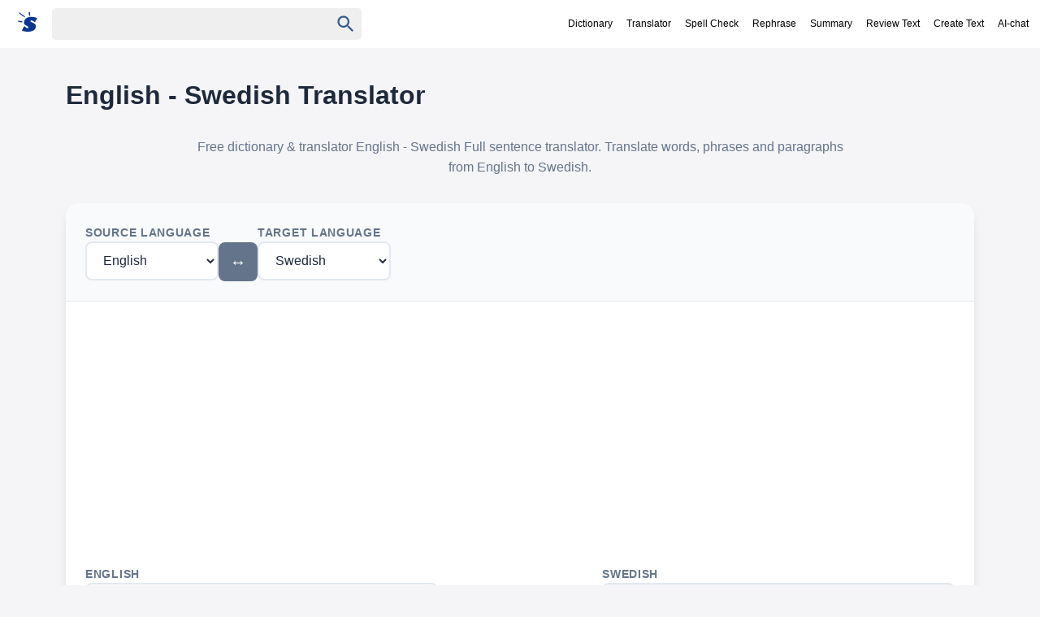

--- FILE ---
content_type: text/html; charset=utf-8
request_url: https://en.suomisanakirja.fi/german-faroese
body_size: 11441
content:
<!DOCTYPE html>
  <html lang="en" dir="ltr">
  <head>
  	<meta charset="utf-8">
  	<meta name="viewport" content="width=device-width,minimum-scale=1,initial-scale=1">
  	<title>English - Swedish Sentence Translator</title>
  	<script>
  		var match = document.cookie.match(new RegExp('(?:^|; )sanakirja-pro=([^;]*)'));
  		var proval = localStorage.getItem('sanakirja-pro') || match;
  		if (typeof proval === 'undefined' || proval === null) {
  			var loadScript = function(id, src, attrs) {
  				if (id && document.getElementById(id)) {
  					return document.getElementById(id);
  				}
  				var s = document.createElement('script');
  				if (id) {
  					s.id = id;
  				}
  				s.src = src;
  				s.async = true;
  				if (attrs) {
  					Object.keys(attrs).forEach(function(key) {
  						s.setAttribute(key, attrs[key]);
  					});
  				}
  				document.head.appendChild(s);
  				return s;
  			};

  			loadScript(
  				"google-ads-script",
  				"https://pagead2.googlesyndication.com/pagead/js/adsbygoogle.js?client=ca-pub-3653608111345716",
  				{ "crossorigin": "anonymous", "fetchpriority": "high" }
  			);

  			loadScript(
  				"lwhbim-loader",
  				"https://lwadm.com/lw/pbjs?pid=4c22ca7c-8870-4a40-92a6-8ea4e7236435"
  			);

  			window.lwhbim = window.lwhbim || { cmd: [] };
  		} else {
  			document.addEventListener("DOMContentLoaded", function() {
  				document
  					.querySelectorAll(".ads, [id^='div-gpt-ad'], #suomisanakirja_desktop-top, #suomisanakirja_mobile-top")
  					.forEach(function(el) {
  						el.style.display = "none";
  					});
  			});
  		}
  	</script>
  
  	<style>
  		body,
  					li p { margin: 0; color: #222 }
  					#maindict { padding: 1rem; max-width: 700px; }
  					.headerwrap { background: #fff; position: fixed; width: 100%; top: 0; z-index: 1; }
  					.header { display: flex; justify-content:space-between; }
  					#rightside { margin-top: 1rem }
  					body { font-family: "SF Pro Display", -apple-system, BlinkMacSystemFont, "Segoe UI", "Roboto", "Oxygen", "Ubuntu", "Cantarell", "Open Sans", "Helvetica Neue", sans-serif; -webkit-font-smoothing: antialiased; background: #F5F5F7; padding-top:60px; }
  					.submit { font-family: arial, sans; font-weight: 700 }
  					#rightside h3, li p { font-weight: 400 }
  					li { color: #979797; margin: 10px 5px; padding-left: 10px }
  					ol { padding-left: 20px }
  					h1 { font-size: 2rem; display: inline-block; margin: 0 .5rem 0 0 }
  					h2 { margin: 1rem 0; padding-bottom: 10px }
  					.clear { clear: both }
  					.speak { display: inline-block; cursor: pointer; vertical-align: bottom }
  					.speak span { visibility: hidden }
  					.search { display: flex; padding: 10px; align-items: baseline }
  					p { margin: 9px 0 }
  					.sb { display: flex; margin: 0 auto; white-space: nowrap; border-radius: 5px }
  					.sb, .qs, #chooselang { background: #efefef; color: #9b999b }
  					.qs { font-size: 16px; padding: 9px 12px; border: 0; color: #444; }
  					.center { text-align: center }
  					a, a:visited { text-decoration: none; color: #000; }
  					.navi { font-size: 12px; align-self: center; white-space: nowrap; margin-left: 2rem; }
  					.navi a { padding: 10px 7px; display: inline-block; }
  					.sel { padding: 10px 7px; color: #000; }
  					.sidead { margin-bottom: 2rem }
  					.logo { padding: 5px 13px 5px 5px }
  					.logo svg { vertical-align: sub; margin-right: 5px }
  					.logo svg path { fill: #0d3693; }
  					#resetbtn { visibility: hidden; width: 37px; height: 37px; font-size: 28px; color: #757575; cursor: pointer; background: 0 0; border: 0; -webkit-appearance: none }
  					#qbtn { width: 37px; height: 37px; fill: #355c8b; padding: 5px; cursor: pointer; vertical-align: middle; background: 0 0; border: 0; -webkit-appearance: none }
  					.footer { text-align: center; font-size: .8rem; color: #fff; background: #333; margin-top: 10px; padding: 15px; line-height: 150% }
  					h3, h4 { font-size: 100%; margin-bottom: 5px }
  					.taiv { font-size: 80% }
  					#maindict p { line-height: 1.6em }
  					#rightside h3, h2 { font-size: .8rem; text-transform: uppercase; opacity: 0.8; }
  					#maindict .com, .com { line-height: 190% }
  					.com b { font-size: 135% }
  					#branding { float: right }
  					.oc:hover { color: #2971a7; cursor: pointer; text-decoration: none }
  					#chooselang { border-radius: 4px; max-width: 300px; margin: 2rem auto }
  					#lchooser { padding: .5rem; display: block; cursor: pointer; padding-left: 5px; color: inherit; text-decoration: none; border:0; }
  					#langs { width: 190px; height: 250px; overflow: auto; position: absolute; border: 1px solid #dbe8f9; visibility: hidden; z-index: 1; background: #fff; overflow-x: hidden; }
  					#langs a { display: block; width: 93%; padding: 5px 10px }
  					.tcont { overflow-x: auto; width: 100%; scrollbar-width: none; }
  					.tcont::-webkit-scrollbar { display: none; }
  					.trans td { vertical-align: top; line-height: 2; padding-right: 2rem }
  					.trans tr { border-bottom: 1px solid #ddd }
  					.trans tr:last-child { border-bottom: none }
  					.word ul { list-style-type: none; padding-left: 0; margin-left: 0 }
  					.word ul li { margin: 4px 0 }
  					#maindict em, .light, a.light { color: #666 }
  					#rightside h3 { color: #666 }
  					.wordjb { min-width: 320px; max-width: 728px; width: 100%; max-height: 250px; margin-top: 10px }
  					.trans { font-size: .9rem }
  					#div-gpt-ad-1548933485760-0 { min-height: 250px; background: #efefef; }
  					@media(max-width:460px) { .navi { overflow-x: scroll; -webkit-overflow-scrolling: touch } }
  					.top-ad-slot { max-width: 1150px; margin: 1rem auto; padding: 0 1rem; }
  					#suomisanakirja_desktop-top,
  					#suomisanakirja_mobile-top { min-height: 90px; }
  					@media (min-width:1000px) { #suomisanakirja_mobile-top { display: none; } }
  					@media (max-width:999px) { #suomisanakirja_desktop-top { display: none; } }
  					#gvuisyr { height: 90px; max-width: 1150px; margin: 1rem auto 0 }
  					@media(max-width:769px) {
  						.hideonmobile { display: none }
  						.menu { border-top: 1px solid #000; border-bottom: 1px solid #000; padding: 0.3rem 0.5rem; margin: 1rem 0 1rem 1rem; }
  						.navi { display: none }
  						.header { flex-wrap: wrap }
  						.logo { display: block }
  						.qs { border-radius: 5px; width: 78%; padding: 6px 10px }
  						#rightside h3 { margin-left: 0 }
  						#rightside { margin: 3rem }
  						#gvuisyr { text-align: center; height: 250px }
  					}
  					@media (min-width:770px) {
  						.hideonmobile { display: block }
  						.header { max-width: 1266px; margin: 0 auto }
  						#rightside { width: 300px; position: sticky; max-height: 100vh; top: 80px; height: fit-content; flex-shrink: 0; }
  						#content { margin: 0 auto; display: flex; max-width: 1150px }
  						.sb { padding: 1px }
  						.submit { height: 42px; position: relative; top: -3px; padding: 5px 15px; color: #fff; border: 0; margin-left: 0; margin-top: 0; font-size: 13px; border-radius: 0 2px 2px 0 }
  						.wordjb { width: 728px; height: 90px }
  						#maindict { width: 100%; padding: 1rem 2rem 0 0 }
  						a:hover { text-decoration: underline }
  					}
  					.footer a { color: #fff }
  					.footer b { word-spacing: -4px }
  					#langs a:hover { color: #027999; text-decoration: none; }
  					#translation { margin: 15px 0; font-size: 2rem }
  					.autocomplete-suggestions { text-align: left; cursor: default; border: 1px solid #ccc; border-top: 0; background: #fff; box-shadow: -1px 1px 3px rgba(0, 0, 0, .1); position: absolute; display: none; z-index: 9999; max-height: 500px; overflow: hidden; overflow-y: auto; box-sizing: border-box }
  					.autocomplete-suggestion { display: block; position: relative; padding: .7rem; line-height: 23px; white-space: nowrap; overflow: hidden; text-overflow: ellipsis; font-size: 1.02em; color: #333; font-weight: 700 }
  					.autocomplete-suggestion:visited { color:#333; }
  					.autocomplete-suggestion b { font-weight: 400 }
  					.autocomplete-suggestion.selected { background: #f0f0f0 }
  					@media (min-width:970px) { #div-gpt-ad-1548933485760-0 { min-height: 400px; margin: 10px auto; max-width: 980px } }
  					@media (min-width:390px) { #chooselang { float: right; width: 190px; margin-top: -3rem } }
  					.box { padding: 0.5rem 0; margin: 1rem 0; }
  					@media (prefers-color-scheme:dark) {
  						body { background: #232023 }
  						.menu { border-color: #fff }
  						body, li p, .sel { color: #fff }
  						.headerwrap { background: #303134; }
  						.sb, .qs, #chooselang, #lchooser, #langs { background: #3C3C3C; color: #9b999b }
  						#langs { border: 0; }
  						#qbtn { fill: #9b999b }
  						.qs:focus { color: #fff }
  						.sb { background: #3C3C3C; }
  						a, a:visited { color: #fff }
  						.logo svg path { fill: #fff; }
  						.navi a { color: #aaa }
  						#maindict em, .light, a.light { color: #888 }
  					}
  					.qs:focus { outline: 4px solid; outline-color: #4f696b }
  					.txtf { font-size: 16px; padding: .5rem; width: 95% }
  					.suggest svg { width: 24px; height: 24px; fill: #039; vertical-align: sub; margin-right: 5px }
  					.sugsubmit { font-size: 110%; padding: .5rem 1rem; background: #336fcb; border: none; color: #fff; margin: .2rem 0; -webkit-appearance: button }
  					@media (prefers-color-scheme: dark) { .suggest svg { fill: #8c898b; } }
  					@media (max-width: 767px) { #div-gpt-ad-1548456023940-0 { display: none; } }
  	</style>
   
  
  
  	<link rel="canonical" href="https://en.suomisanakirja.fi/english-swedish">
	<link rel="alternate" href="https://en.suomisanakirja.fi/english-swedish" hreflang="en" />
	<link rel="alternate" href="https://es.suomisanakirja.fi/ingles-sueco" hreflang="es" />
	<link rel="alternate" href="https://zh.suomisanakirja.fi/%E8%8B%B1%E8%AF%AD-%E7%91%9E%E5%85%B8%E8%AF%AD" hreflang="zh" />
	<link rel="alternate" href="https://hi.suomisanakirja.fi/%E0%A4%85%E0%A4%82%E0%A4%97%E0%A5%8D%E0%A4%B0%E0%A5%87%E0%A4%9C%E0%A5%80-%E0%A4%B8%E0%A5%8D%E0%A4%B5%E0%A5%80%E0%A4%A1%E0%A4%BF%E0%A4%B6" hreflang="hi" />
	<link rel="alternate" href="https://ar.suomisanakirja.fi/%D8%A7%D9%84%D8%A5%D9%86%D8%AC%D9%84%D9%8A%D8%B2%D9%8A%D8%A9-%D8%A7%D9%84%D8%B3%D9%88%D9%8A%D8%AF%D9%8A%D8%A9" hreflang="ar" />
	<link rel="alternate" href="https://fr.suomisanakirja.fi/anglais-suedois" hreflang="fr" />
	<link rel="alternate" href="https://bn.suomisanakirja.fi/%E0%A6%87%E0%A6%82%E0%A6%B0%E0%A7%87%E0%A6%9C%E0%A6%BF-%E0%A6%B8%E0%A7%81%E0%A6%87%E0%A6%A1%E0%A6%BF%E0%A6%B6" hreflang="bn" />
	<link rel="alternate" href="https://pt.suomisanakirja.fi/ingles-sueco" hreflang="pt" />
	<link rel="alternate" href="https://ru.suomisanakirja.fi/%D0%90%D0%BD%D0%B3%D0%BB%D0%B8%D0%B9%D1%81%D0%BA%D0%B8%D0%B9-%D0%A8%D0%B2%D0%B5%D0%B4%D1%81%D0%BA%D0%B8%D0%B9" hreflang="ru" />
	<link rel="alternate" href="https://de.suomisanakirja.fi/englisch-schwedisch" hreflang="de" />
	<link rel="alternate" href="https://ja.suomisanakirja.fi/%E8%8B%B1%E8%AA%9E-%E3%82%B9%E3%82%A6%E3%82%A7%E3%83%BC%E3%83%87%E3%83%B3%E8%AA%9E" hreflang="ja" />
	<link rel="alternate" href="https://tr.suomisanakirja.fi/i-ngilizce-i-svecce" hreflang="tr" />
	<link rel="alternate" href="https://ko.suomisanakirja.fi/%EC%98%81%EC%96%B4-%EC%8A%A4%EC%9B%A8%EB%8D%B4%EC%96%B4" hreflang="ko" />
	<link rel="alternate" href="https://vi.suomisanakirja.fi/anh-th-y-i-n" hreflang="vi" />
	<link rel="alternate" href="https://it.suomisanakirja.fi/inglese-svedese" hreflang="it" />
	<link rel="alternate" href="https://id.suomisanakirja.fi/inggris-swedia" hreflang="id" />
	<link rel="alternate" href="https://ur.suomisanakirja.fi/%D8%A7%D9%86%DA%AF%D8%B1%DB%8C%D8%B2%DB%8C-%D8%B3%D9%88%DB%8C%DA%88%D8%B4" hreflang="ur" />
	<link rel="alternate" href="https://fa.suomisanakirja.fi/%D8%A7%D9%86%DA%AF%D9%84%DB%8C%D8%B3%DB%8C-%D8%B3%D9%88%D8%A6%D8%AF%DB%8C" hreflang="fa" />
	<link rel="alternate" href="https://th.suomisanakirja.fi/%E0%B8%AD%E0%B8%B1%E0%B8%87%E0%B8%81%E0%B8%A4%E0%B8%A9-%E0%B8%AA%E0%B8%A7%E0%B8%B5%E0%B9%80%E0%B8%94%E0%B8%99" hreflang="th" />
	<link rel="alternate" href="https://pl.suomisanakirja.fi/angielski-szwedzki" hreflang="pl" />
	<link rel="alternate" href="https://cs.suomisanakirja.fi/angli-tina-ved-tina" hreflang="cs" />
	<link rel="alternate" href="https://no.suomisanakirja.fi/engelsk-svensk" hreflang="no" />
	<link rel="alternate" href="https://da.suomisanakirja.fi/engelsk-svensk" hreflang="da" />
	<link rel="alternate" href="https://nl.suomisanakirja.fi/engels-zweeds" hreflang="nl" />
	<link rel="alternate" href="https://sk.suomisanakirja.fi/angli-tina-ved-ina" hreflang="sk" />
	<link rel="alternate" href="https://lt.suomisanakirja.fi/angl-ved" hreflang="lt" />
	<link rel="alternate" href="https://lv.suomisanakirja.fi/ang-u-zviedru" hreflang="lv" />
	<link rel="alternate" href="https://hu.suomisanakirja.fi/angol-sved" hreflang="hu" />
	<link rel="alternate" href="https://www.suomisanakirja.fi/english-swedish" hreflang="x-default" />
	<link rel="alternate" type="application/rss+xml" title="Päivän sana" href="https://feeds.feedburner.com/sanakirja">
  	<link rel="search" type="application/opensearchdescription+xml" title="Suomi Sanakirja" href="https://www.suomisanakirja.fi/open-search.xml">
  
  	<meta name="title" content="">
  	<meta name="description" content="Sentence Translator">
  
  	<meta property="og:title" content="">
  	<meta property="og:type" content="website">
  	<meta property="og:image" content="https://www.suomisanakirja.fi/sanakirja.jpg">
  	<meta property="og:description" content="Sentence Translator">
  	<meta property="og:url" content="https://en.suomisanakirja.fi/english-swedish">
  
  	<meta name="twitter:card" content="summary">
  	<meta name="twitter:site" content="@suomisanakirja">
  	<meta name="twitter:title" content="">
  	<meta name="twitter:description" content="Sentence Translator">
  </head>
  
  <body class="syn1">
  	<div class="headerwrap">
  		<div class="header">
  			<form action="/kaannos/" name="f" class="search" id="sform"
  				onsubmit="event.preventDefault();var word=document.getElementById('qs').value.trim();if(!word)return false;var from='fi',to='sv';var sourceLangEl=document.getElementById('sourceLang');var targetLangEl=document.getElementById('targetLang');if(sourceLangEl&&targetLangEl){from=sourceLangEl.value;to=targetLangEl.value;}else{var urlParams=new URLSearchParams(window.location.search);if(urlParams.has('from'))from=urlParams.get('from');if(urlParams.has('to'))to=urlParams.get('to');}var url='/kaannos/?word='+encodeURIComponent(word)+'&from='+encodeURIComponent(from)+'&to='+encodeURIComponent(to);var match=window.location.search.match(/[?&]uiLang=([^&]*)/)||window.location.search.match(/[?&]lang=([^&]*)/);var uiLang=match?match[1]:'en';if(uiLang){url+='&uiLang='+encodeURIComponent(uiLang);}window.location.href=url;return false;">
  				<a href="/" class="logo" aria-label="Suomi sanakirja">
  					<svg width="24" height="24" xmlns="http://www.w3.org/2000/svg" viewBox="0 0 70 71">
  						<path fill="#fff"
  							d="M44 2v6c1 5 1 5-1 5-3 0-3 0-3-3a58 58 0 0 0-1-6c0-4 0-4 2-4s3 0 3 2zM17 9l9 8a3 3 0 0 1-1 2A215 215 0 0 1 6 6C3 4 4 1 5 1l11 8zm46 10l7 2-4 8-5 8-3-3c-5-4-10-5-12-3s0 4 7 7c9 4 12 7 12 13 0 15-16 23-40 19a72 72 0 0 1-9-2l-2-1 3-6c6-12 5-12 9-8 3 4 8 6 11 4 2-2 1-4-6-8-7-3-10-6-9-12 0-16 18-24 41-18zM10 32c5 0 6 1 6 3s0 2-3 2l-8-1c-4-1-5-2-5-3 0-2 1-3 3-2a66 66 0 0 0 7 1z" />
  					</svg>
  				</a>

  				<div class="sb">
  					<input type="text" aria-label="Haku" name="search" class="qs" id="qs" value="" size="30" autocapitalize="none">
  					<button type="button" name="sa" id="resetbtn">
  						<span aria-label="Tyhjennä haku">×</span>
  					</button>
  					<button type="submit" name="sa" id="qbtn" aria-label="Haku">
  						<svg focusable="false" xmlns="http://www.w3.org/2000/svg" viewBox="0 0 24 24">
  							<path d="M15.5 14h-.79l-.28-.27C15.41 12.59 16 11.11 16 9.5 16 5.91 13.09 3 9.5 3S3 5.91 3 9.5 5.91 16 9.5 16c1.61 0 3.09-.59 4.23-1.57l.27.28v.79l5 4.99L20.49 19l-4.99-5zm-6 0C7.01 14 5 11.99 5 9.5S7.01 5 9.5 5 14 7.01 14 9.5 11.99 14 9.5 14z"></path>
  						</svg>
  					</button>
  				</div>
  
  			<a href="#" onclick="if(document.getElementById('navi').style.display=='') {document.getElementById('navi').style.display='block';} else {document.getElementById('navi').style.display='';}" class="menu"></a>
  			</form>
  
  			<div class="navi" id="navi">
  				<a href="/">Dictionary</a>
  				
  				<a href="https://en.refinetext.net/translator">Translator</a>
  				<a href="https://en.refinetext.net/grammar-checker">Spell Check</a>
  				<a href="https://en.refinetext.net/paraphraser">Rephrase</a>
  				<a href="https://en.refinetext.net/summarizer">Summary</a>
  				<a href="https://en.refinetext.net/text-analyzer">Review Text</a>
  				<a href="https://en.refinetext.net/ai-writer">Create Text</a>
  				<a href="https://en.refinetext.net/chat-assistant">AI-chat</a>
  			</div>
  		</div>
  	</div>

  <!--
  <div class="ads" style="min-height:155px;text-align:center">
                <ins class="adsbygoogle"
                        style="display:block"
                        data-ad-format="fluid"
                        data-ad-layout-key="-fb+5w+4e-db+86"
                        data-ad-client="ca-pub-3653608111345716"
                        data-ad-slot="5417568581"></ins>
                <script>
                        (adsbygoogle = window.adsbygoogle || []).push({});
                </script>
        </div>
  -->

  <div id="content">
  <div id="main">
  
    <style>
        :root {
            --primary-color: #3b82f6;
            --primary-hover: #2563eb;
            --primary-light: #dbeafe;
            --secondary-color: #64748b;
            --success-color: #10b981;
            --success-hover: #059669;
            --warning-color: #f59e0b;
            --danger-color: #ef4444;
            --text-primary: #1e293b;
            --text-secondary: #64748b;
            --text-muted: #94a3b8;
            --bg-primary: #ffffff;
            --bg-secondary: #f8fafc;
            --bg-tertiary: #f1f5f9;
            --border-color: #e2e8f0;
            --border-hover: #cbd5e1;
            --shadow-sm: 0 1px 2px 0 rgb(0 0 0 / 0.05);
            --shadow-md: 0 4px 6px -1px rgb(0 0 0 / 0.1), 0 2px 4px -2px rgb(0 0 0 / 0.1);
            --shadow-lg: 0 10px 15px -3px rgb(0 0 0 / 0.1), 0 4px 6px -4px rgb(0 0 0 / 0.1);
            --radius-sm: 0.375rem;
            --radius-md: 0.5rem;
            --radius-lg: 0.75rem;
            --radius-xl: 1rem;
            --transition: all 0.2s cubic-bezier(0.4, 0, 0.2, 1);
        }

        @media (prefers-color-scheme: dark) {
            :root {
                --primary-color: #60a5fa;
                --primary-hover: #3b82f6;
                --primary-light: #1e3a8a;
                --secondary-color: #94a3b8;
                --text-primary: #f1f5f9;
                --text-secondary: #cbd5e1;
                --text-muted: #64748b;
                --bg-primary: #0f172a;
                --bg-secondary: #1e293b;
                --bg-tertiary: #334155;
                --border-color: #334155;
                --border-hover: #475569;
            }
        }

        * {
            box-sizing: border-box;
        }

        body { 
            font-family: "SF Pro Display", -apple-system, BlinkMacSystemFont, "Segoe UI", "Roboto", "Oxygen", "Ubuntu", "Cantarell", "Open Sans", "Helvetica Neue", sans-serif; 
            -webkit-font-smoothing: antialiased;
            font-size: 16px; 
            line-height: 1.6;
            margin: 0; 
            color: var(--text-primary);
            padding-top: 60px;
            transition: var(--transition);
        }

        .content { 
            max-width: 1200px; 
            margin: 0 auto; 
            padding: 2rem 1rem; 
        }

        .translator-container {
            background: var(--bg-primary);
            border-radius: var(--radius-xl);
            box-shadow: var(--shadow-lg);
            overflow: hidden;
            margin: 2rem 0;
        }

        .translator-header {
            display: flex;
            align-items: center;
            justify-content: space-between;
            padding: 1.5rem;
            background: var(--bg-secondary);
            border-bottom: 1px solid var(--border-color);
            gap: 1rem;
            flex-wrap: wrap;
        }

        .language-selectors {
            display: flex;
            align-items: center;
            gap: 1rem;
            flex: 1;
        }

        .language-selector {
            display: flex;
            flex-direction: column;
            gap: 0.5rem;
        }

        .language-selector label {
            font-size: 0.875rem;
            font-weight: 600;
            color: var(--text-secondary);
            text-transform: uppercase;
            letter-spacing: 0.05em;
        }

        .language-selector select {
            padding: 0.75rem 1rem;
            border: 2px solid var(--border-color);
            border-radius: var(--radius-md);
            font-size: 1rem;
            background: var(--bg-primary);
            color: var(--text-primary);
            transition: var(--transition);
            font-family: inherit;
            cursor: pointer;
        }

        .language-selector select:focus {
            outline: none;
            border-color: var(--primary-color);
            box-shadow: 0 0 0 3px var(--primary-light);
        }

        .swap-button {
            background: var(--secondary-color);
            color: white;
            border: none;
            padding: 0.75rem;
            border-radius: var(--radius-md);
            cursor: pointer;
            font-size: 1.25rem;
            transition: var(--transition);
            display: flex;
            align-items: center;
            justify-content: center;
            min-width: 3rem;
            height: 3rem;
            margin-top: 1.5rem;
        }

        .swap-button:hover {
            background: var(--text-secondary);
            transform: translateY(-1px);
            box-shadow: var(--shadow-md);
        }

        .translator-body {
            display: grid;
            grid-template-columns: 1fr auto 1fr;
            gap: 1rem;
            padding: 1.5rem;
        }

        .text-area-container {
            display: flex;
            flex-direction: column;
            gap: 0.5rem;
        }

        .text-area-container label {
            font-size: 0.875rem;
            font-weight: 600;
            color: var(--text-secondary);
            text-transform: uppercase;
            letter-spacing: 0.05em;
        }

        .text-area {
            width: 100%;
            min-height: 300px;
            padding: 1rem;
            border: 2px solid var(--border-color);
            border-radius: var(--radius-md);
            font-size: 1rem;
            font-family: inherit;
            background: var(--bg-primary);
            color: var(--text-primary);
            resize: vertical;
            transition: var(--transition);
        }

        .text-area:focus {
            outline: none;
            border-color: var(--primary-color);
            box-shadow: 0 0 0 3px var(--primary-light);
        }

        .text-area:disabled {
            background: var(--bg-tertiary);
            cursor: not-allowed;
        }

        .translate-button-container {
            display: flex;
            align-items: center;
            justify-content: center;
        }

        .translate-button {
            background: var(--primary-color);
            color: white;
            border: none;
            padding: 1rem 2rem;
            border-radius: var(--radius-md);
            cursor: pointer;
            font-size: 1rem;
            font-weight: 600;
            transition: var(--transition);
            text-transform: uppercase;
            letter-spacing: 0.05em;
            box-shadow: var(--shadow-sm);
        }

        .translate-button:hover {
            background: var(--primary-hover);
            transform: translateY(-1px);
            box-shadow: var(--shadow-md);
        }

        .translate-button:disabled {
            background: var(--text-muted);
            cursor: not-allowed;
            transform: none;
        }

        .loading {
            display: none;
            text-align: center;
            padding: 1rem;
            color: var(--text-secondary);
        }

        .spinner {
            display: inline-block;
            width: 2rem;
            height: 2rem;
            border: 3px solid var(--border-color);
            border-radius: 50%;
            border-top-color: var(--primary-color);
            animation: spin 1s ease-in-out infinite;
        }

        @keyframes spin {
            to { transform: rotate(360deg); }
        }

        .text-actions {
            display: flex;
            gap: 0.5rem;
            margin-top: 0.5rem;
        }

        .action-button {
            background: var(--bg-tertiary);
            border: 1px solid var(--border-color);
            color: var(--text-primary);
            padding: 0.5rem 1rem;
            border-radius: var(--radius-sm);
            cursor: pointer;
            font-size: 0.875rem;
            transition: var(--transition);
            display: flex;
            align-items: center;
            gap: 0.5rem;
        }

        .action-button:hover {
            background: var(--border-hover);
        }

        @media (max-width: 768px) {
            .translator-title {
                font-size: 1.5rem;
            }

            .translator-description {
                font-size: 0.875rem;
                padding: 0 1rem;
            }

            .translator-body {
                grid-template-columns: 1fr;
            }

            .translate-button-container {
                order: -1;
            }

            .language-selectors {
                flex-direction: column;
            }

            .swap-button {
                margin-top: 0;
                align-self: center;
            }
        }
        .translator-title {
            font-size: 2rem;
            font-weight: 700;
            color: var(--text-primary);
            margin-bottom: 1rem;
            text-align: center;
        }

        .translator-description {
            font-size: 1rem;
            color: var(--text-secondary);
            margin-bottom: 2rem;
            text-align: center;
            line-height: 1.6;
            max-width: 800px;
            margin-left: auto;
            margin-right: auto;
        }

        .language-links-container {
            margin-top: 3rem;
            padding: 2rem;
            background: var(--bg-secondary);
            border-radius: var(--radius-lg);
        }

        .language-links-container h2 {
            font-size: 1.5rem;
            font-weight: 600;
            color: var(--text-primary);
            margin-bottom: 1.5rem;
            text-align: center;
        }

        .flags {
            display: flex;
            flex-wrap: wrap;
            gap: 0.5rem;
            justify-content: center;
        }

        .flags a {
            display: inline-flex;
            align-items: center;
            gap: 0.5rem;
            padding: 0.5rem 1rem;
            background: var(--bg-primary);
            border: 1px solid var(--border-color);
            border-radius: var(--radius-sm);
            color: var(--text-primary);
            text-decoration: none;
            transition: var(--transition);
            font-size: 0.875rem;
        }

        .flags a:hover {
            background: var(--primary-light);
            border-color: var(--primary-color);
            color: var(--primary-color);
            transform: translateY(-1px);
            box-shadow: var(--shadow-sm);
        }

        .flag {
            display: inline-block;
            width: 20px;
            height: 15px;
            background-size: cover;
            background-position: center;
            border-radius: 2px;
            font-size: 15px;
            line-height: 15px;
            text-align: center;
        }

        /* Use emoji flags as fallback */
        .flag-af::before { content: '🇿🇦'; }
        .flag-sq::before { content: '🇦🇱'; }
        .flag-ar::before { content: '🇸🇦'; }
        .flag-bg::before { content: '🇧🇬'; }
        .flag-en::before { content: '🇺🇸'; }
        .flag-es::before { content: '🇪🇸'; }
        .flag-gl::before { content: '🏴󠁥󠁳󠁧󠁡󠁿'; }
        .flag-ht::before { content: '🇭🇹'; }
        .flag-he::before, .flag-iw::before { content: '🇮🇱'; }
        .flag-hi::before { content: '🇮🇳'; }
        .flag-nl::before { content: '🇳🇱'; }
        .flag-ga::before { content: '🇮🇪'; }
        .flag-id::before { content: '🇮🇩'; }
        .flag-is::before { content: '🇮🇸'; }
        .flag-it::before { content: '🇮🇹'; }
        .flag-ja::before { content: '🇯🇵'; }
        .flag-yi::before { content: '🇮🇱'; }
        .flag-ca::before { content: '🏴󠁥󠁳󠁣󠁴󠁿'; }
        .flag-zh::before, .flag-zh-CN::before, .flag-cn::before { content: '🇨🇳'; }
        .flag-ko::before, .flag-korean::before { content: '🇰🇷'; }
        .flag-el::before { content: '🇬🇷'; }
        .flag-hr::before { content: '🇭🇷'; }
        .flag-cy::before, .flag-wel::before { content: '🏴󠁧󠁢󠁷󠁬󠁳󠁿'; }
        .flag-la::before { content: '🏛️'; }
        .flag-lv::before { content: '🇱🇻'; }
        .flag-lt::before { content: '🇱🇹'; }
        .flag-mk::before { content: '🇲🇰'; }
        .flag-ms::before { content: '🇲🇾'; }
        .flag-mt::before { content: '🇲🇹'; }
        .flag-no::before { content: '🇳🇴'; }
        .flag-fa::before { content: '🇮🇷'; }
        .flag-pt::before { content: '🇵🇹'; }
        .flag-pl::before { content: '🇵🇱'; }
        .flag-fr::before { content: '🇫🇷'; }
        .flag-ro::before { content: '🇷🇴'; }
        .flag-sv::before { content: '🇸🇪'; }
        .flag-de::before { content: '🇩🇪'; }
        .flag-sr::before { content: '🇷🇸'; }
        .flag-sk::before { content: '🇸🇰'; }
        .flag-sl::before, .flag-si::before { content: '🇸🇮'; }
        .flag-fi::before { content: '🇫🇮'; }
        .flag-sw::before { content: '🇹🇿'; }
        .flag-tl::before { content: '🇵🇭'; }
        .flag-da::before { content: '🇩🇰'; }
        .flag-th::before { content: '🇹🇭'; }
        .flag-cs::before, .flag-cz::before { content: '🇨🇿'; }
        .flag-tr::before { content: '🇹🇷'; }
        .flag-uk::before, .flag-ua::before { content: '🇺🇦'; }
        .flag-hu::before { content: '🇭🇺'; }
        .flag-be::before, .flag-by::before { content: '🇧🇾'; }
        .flag-ru::before { content: '🇷🇺'; }
        .flag-vi::before { content: '🇻🇳'; }
        .flag-et::before { content: '🇪🇪'; }
        .flag-bs::before { content: '🇧🇦'; }
        .flag-fo::before { content: '🇫🇴'; }
        .flag-gb::before { content: '🇬🇧'; }
        .flag-eo::before { content: '🏳️'; }
        .flag-afr::before { content: '🇿🇦'; }
        .flag-sot::before { content: '🇿🇦'; }
        .flag-tam::before { content: '🇱🇰'; }
        .flag-ckb::before { content: '🇮🇶'; }
        .flag-ge::before { content: '🇬🇪'; }
        .flag-am::before { content: '🇦🇲'; }
        .flag-chu::before { content: '⛪'; }
        .flag-glg::before { content: '🏴󠁥󠁳󠁧󠁡󠁿'; }
        .flag-urd::before { content: '🇵🇰'; }
        .flag-bu::before { content: '🇲🇲'; }
        .flag-baq::before { content: '🏴󠁥󠁳󠁰󠁶󠁿'; }
        .flag-qu::before { content: '🇵🇪'; }
        .flag-hindi::before { content: '🇮🇳'; }
        .flag-latgalian::before { content: '🇱🇻'; }
        .flag-tø::before { content: '🏛️'; }
        .flag-manx::before { content: '🇮🇲'; }
        .flag-ie::before { content: '🇮🇪'; }
        .flag-kz::before { content: '🇰🇿'; }
        .flag-scn::before { content: '🇮🇹'; }
        .flag-srd::before { content: '🇮🇹'; }
        .flag-fry::before { content: '🇳🇱'; }
        .flag-az::before { content: '🇦🇿'; }
        .flag-catalonia::before { content: '🏴󠁥󠁳󠁣󠁴󠁿'; }
        .flag-ku::before { content: '🇮🇶'; }
        .flag-xh::before { content: '🇿🇦'; }
        .flag-st::before { content: '🇿🇦'; }
        .flag-tn::before { content: '🇿🇦'; }
        .flag-ss::before { content: '🇸🇿'; }
        .flag-ve::before { content: '🇿🇦'; }
        .flag-ts::before { content: '🇿🇦'; }
        .flag-nr::before { content: '🇿🇦'; }
        .flag-nso::before { content: '🇿🇦'; }
        .flag-zu::before { content: '🇿🇦'; }
        .flag-eu::before { content: '🏴󠁥󠁳󠁰󠁶󠁿'; }

        .hideonmobile {
            display: block;
        }

        @media (max-width: 768px) {
            .hideonmobile {
                display: none !important;
            }

            .language-links-container {
                padding: 1rem;
            }

            .flags {
                gap: 0.25rem;
            }

            .flags a {
                padding: 0.375rem 0.75rem;
                font-size: 0.75rem;
            }
        }
    </style>
    
    <div class="content">
        <h1 class="translator-title">English - Swedish Translator</h1>
        <p class="translator-description">Free dictionary & translator English - Swedish Full sentence translator. Translate words, phrases and paragraphs from English to Swedish.</p>
        <div class="translator-container">
            <div class="translator-header">
                <div class="language-selectors">
                    <div class="language-selector">
                        <label for="sourceLangSelect">Source Language</label>
                        <select id="sourceLangSelect" name="from">
                            <option value="fi" >Finnish</option><option value="sv" >Swedish</option><option value="en" selected>English</option><option value="de" >German</option><option value="fr" >French</option><option value="es" >Spanish</option><option value="it" >Italian</option><option value="pt" >Portuguese</option><option value="ru" >Russian</option><option value="ja" >Japanese</option><option value="ko" >Korean</option><option value="zh" >Chinese</option><option value="ar" >Arabic</option><option value="hi" >Hindi</option><option value="nl" >Dutch</option><option value="da" >Danish</option><option value="no" >Norwegian</option><option value="pl" >Polish</option><option value="cs" >Czech</option><option value="hu" >Hungarian</option><option value="ro" >Romanian</option><option value="bg" >Bulgarian</option><option value="hr" >Croatian</option><option value="sk" >Slovak</option><option value="sl" >Slovenian</option><option value="et" >Estonian</option><option value="lv" >Latvian</option><option value="lt" >Lithuanian</option><option value="el" >Greek</option><option value="tr" >Turkish</option><option value="uk" >Ukrainian</option><option value="be" >Belarusian</option><option value="mk" >Macedonian</option><option value="sq" >Albanian</option><option value="sr" >Serbian</option><option value="bs" >Bosnian</option><option value="mt" >Maltese</option><option value="is" >Icelandic</option><option value="ga" >Irish</option><option value="cy" >Welsh</option><option value="eu" >Basque</option><option value="ca" >Catalan</option><option value="gl" >Galician</option><option value="af" >Afrikaans</option><option value="sw" >Swahili</option><option value="zu" >Zulu</option><option value="xh" >Xhosa</option><option value="st" >Sotho</option><option value="tn" >Tswana</option><option value="ss" >Swati</option><option value="ve" >Venda</option><option value="ts" >Tsonga</option><option value="nr" >Ndebele</option><option value="nso" >Northern Sotho</option>
                        </select>
                    </div>
                    <button type="button" class="swap-button" onclick="swapLanguages()" title="Swap Languages">
                        ↔
                    </button>
                    <div class="language-selector">
                        <label for="targetLangSelect">Target Language</label>
                        <select id="targetLangSelect" name="to">
                            <option value="fi" >Finnish</option><option value="sv" selected>Swedish</option><option value="en" >English</option><option value="de" >German</option><option value="fr" >French</option><option value="es" >Spanish</option><option value="it" >Italian</option><option value="pt" >Portuguese</option><option value="ru" >Russian</option><option value="ja" >Japanese</option><option value="ko" >Korean</option><option value="zh" >Chinese</option><option value="ar" >Arabic</option><option value="hi" >Hindi</option><option value="nl" >Dutch</option><option value="da" >Danish</option><option value="no" >Norwegian</option><option value="pl" >Polish</option><option value="cs" >Czech</option><option value="hu" >Hungarian</option><option value="ro" >Romanian</option><option value="bg" >Bulgarian</option><option value="hr" >Croatian</option><option value="sk" >Slovak</option><option value="sl" >Slovenian</option><option value="et" >Estonian</option><option value="lv" >Latvian</option><option value="lt" >Lithuanian</option><option value="el" >Greek</option><option value="tr" >Turkish</option><option value="uk" >Ukrainian</option><option value="be" >Belarusian</option><option value="mk" >Macedonian</option><option value="sq" >Albanian</option><option value="sr" >Serbian</option><option value="bs" >Bosnian</option><option value="mt" >Maltese</option><option value="is" >Icelandic</option><option value="ga" >Irish</option><option value="cy" >Welsh</option><option value="eu" >Basque</option><option value="ca" >Catalan</option><option value="gl" >Galician</option><option value="af" >Afrikaans</option><option value="sw" >Swahili</option><option value="zu" >Zulu</option><option value="xh" >Xhosa</option><option value="st" >Sotho</option><option value="tn" >Tswana</option><option value="ss" >Swati</option><option value="ve" >Venda</option><option value="ts" >Tsonga</option><option value="nr" >Ndebele</option><option value="nso" >Northern Sotho</option>
                        </select>
                    </div>
                </div>
            </div>
            <div class="translator-body">
                <div class="text-area-container">
                    <label for="sourceText">English</label>
                    <textarea id="sourceText" class="text-area" placeholder="Enter text to translate"></textarea>
                    <div class="text-actions">
                        <button class="action-button" onclick="clearSourceText()">Clear</button>
                        <button class="action-button" onclick="speakText(document.getElementById('sourceText').value, 'en')">🔊 Listen</button>
                    </div>
                </div>
                <div class="translate-button-container">
                    <button class="translate-button" onclick="translateText()" id="translateBtn">Translate</button>
                </div>
                <div class="text-area-container">
                    <label for="targetText">Swedish</label>
                    <textarea id="targetText" class="text-area" placeholder="Translation will appear here" disabled></textarea>
                    <div class="text-actions">
                        <button class="action-button" onclick="copyTranslation()">Copy</button>
                        <button class="action-button" onclick="speakText(document.getElementById('targetText').value, 'sv')" disabled>🔊 Listen</button>
                    </div>
                </div>
            </div>
            <div class="loading" id="loading">
                <div class="spinner"></div>
            </div>
        </div>
        
        <div class="language-links-container">
            <div id="sidebox" class="flags hideonmobile" style="height: auto !important;">
                <a href="/english-finnish"><span class="flag flag-fi"></span>Finnish</a><a href="/english-swedish"><span class="flag flag-sv"></span>Swedish</a><a href="/english-german"><span class="flag flag-de"></span>German</a><a href="/english-french"><span class="flag flag-fr"></span>French</a><a href="/english-spanish"><span class="flag flag-es"></span>Spanish</a><a href="/english-italian"><span class="flag flag-it"></span>Italian</a><a href="/english-portuguese"><span class="flag flag-pt"></span>Portuguese</a><a href="/english-russian"><span class="flag flag-ru"></span>Russian</a><a href="/english-japanese"><span class="flag flag-ja"></span>Japanese</a><a href="/english-korean"><span class="flag flag-ko"></span>Korean</a><a href="/english-chinese"><span class="flag flag-zh"></span>Chinese</a><a href="/english-arabic"><span class="flag flag-ar"></span>Arabic</a><a href="/english-hindi"><span class="flag flag-hi"></span>Hindi</a><a href="/english-dutch"><span class="flag flag-nl"></span>Dutch</a><a href="/english-danish"><span class="flag flag-da"></span>Danish</a><a href="/english-norwegian"><span class="flag flag-no"></span>Norwegian</a><a href="/english-polish"><span class="flag flag-pl"></span>Polish</a><a href="/english-czech"><span class="flag flag-cs"></span>Czech</a><a href="/english-hungarian"><span class="flag flag-hu"></span>Hungarian</a><a href="/english-romanian"><span class="flag flag-ro"></span>Romanian</a><a href="/english-bulgarian"><span class="flag flag-bg"></span>Bulgarian</a><a href="/english-croatian"><span class="flag flag-hr"></span>Croatian</a><a href="/english-slovak"><span class="flag flag-sk"></span>Slovak</a><a href="/english-slovenian"><span class="flag flag-sl"></span>Slovenian</a><a href="/english-estonian"><span class="flag flag-et"></span>Estonian</a><a href="/english-latvian"><span class="flag flag-lv"></span>Latvian</a><a href="/english-lithuanian"><span class="flag flag-lt"></span>Lithuanian</a><a href="/english-greek"><span class="flag flag-el"></span>Greek</a><a href="/english-turkish"><span class="flag flag-tr"></span>Turkish</a><a href="/english-ukrainian"><span class="flag flag-uk"></span>Ukrainian</a><a href="/english-belarusian"><span class="flag flag-be"></span>Belarusian</a><a href="/english-macedonian"><span class="flag flag-mk"></span>Macedonian</a><a href="/english-albanian"><span class="flag flag-sq"></span>Albanian</a><a href="/english-serbian"><span class="flag flag-sr"></span>Serbian</a><a href="/english-bosnian"><span class="flag flag-bs"></span>Bosnian</a><a href="/english-maltese"><span class="flag flag-mt"></span>Maltese</a><a href="/english-icelandic"><span class="flag flag-is"></span>Icelandic</a><a href="/english-irish"><span class="flag flag-ga"></span>Irish</a><a href="/english-welsh"><span class="flag flag-cy"></span>Welsh</a><a href="/english-basque"><span class="flag flag-eu"></span>Basque</a><a href="/english-catalan"><span class="flag flag-ca"></span>Catalan</a><a href="/english-galician"><span class="flag flag-gl"></span>Galician</a><a href="/english-afrikaans"><span class="flag flag-af"></span>Afrikaans</a><a href="/english-swahili"><span class="flag flag-sw"></span>Swahili</a><a href="/english-zulu"><span class="flag flag-zu"></span>Zulu</a><a href="/english-xhosa"><span class="flag flag-xh"></span>Xhosa</a><a href="/english-sotho"><span class="flag flag-st"></span>Sotho</a><a href="/english-tswana"><span class="flag flag-tn"></span>Tswana</a><a href="/english-swati"><span class="flag flag-ss"></span>Swati</a><a href="/english-venda"><span class="flag flag-ve"></span>Venda</a><a href="/english-tsonga"><span class="flag flag-ts"></span>Tsonga</a><a href="/english-ndebele"><span class="flag flag-nr"></span>Ndebele</a><a href="/english-northern-sotho"><span class="flag flag-nso"></span>Northern Sotho</a><a href="/english-he"><span class="flag flag-he"></span>he</a>
            </div>
        </div>
    </div>
    
    <div class="footer">
        <p>English Swedish dictionary</p>
        <div id="lang-switcher" style="display: flex; flex-wrap: wrap; gap: 0.5rem; justify-content: center; margin-top: 1rem;">
            <a href="https://en.suomisanakirja.fi/english-swedish" style="padding: 0.5rem; background: var(--primary-color); color: white; text-decoration: none; border-radius: 4px; font-size: 0.875rem;">EN</a><a href="https://es.suomisanakirja.fi/ingles-sueco" style="padding: 0.5rem; background: var(--secondary-color); color: white; text-decoration: none; border-radius: 4px; font-size: 0.875rem;">ES</a><a href="https://zh.suomisanakirja.fi/%E8%8B%B1%E8%AF%AD-%E7%91%9E%E5%85%B8%E8%AF%AD" style="padding: 0.5rem; background: var(--secondary-color); color: white; text-decoration: none; border-radius: 4px; font-size: 0.875rem;">中文</a><a href="https://hi.suomisanakirja.fi/%E0%A4%85%E0%A4%82%E0%A4%97%E0%A5%8D%E0%A4%B0%E0%A5%87%E0%A4%9C%E0%A5%80-%E0%A4%B8%E0%A5%8D%E0%A4%B5%E0%A5%80%E0%A4%A1%E0%A4%BF%E0%A4%B6" style="padding: 0.5rem; background: var(--secondary-color); color: white; text-decoration: none; border-radius: 4px; font-size: 0.875rem;">हिं</a><a href="https://ar.suomisanakirja.fi/%D8%A7%D9%84%D8%A5%D9%86%D8%AC%D9%84%D9%8A%D8%B2%D9%8A%D8%A9-%D8%A7%D9%84%D8%B3%D9%88%D9%8A%D8%AF%D9%8A%D8%A9" style="padding: 0.5rem; background: var(--secondary-color); color: white; text-decoration: none; border-radius: 4px; font-size: 0.875rem;">عربي</a><a href="https://fr.suomisanakirja.fi/anglais-suedois" style="padding: 0.5rem; background: var(--secondary-color); color: white; text-decoration: none; border-radius: 4px; font-size: 0.875rem;">FR</a><a href="https://bn.suomisanakirja.fi/%E0%A6%87%E0%A6%82%E0%A6%B0%E0%A7%87%E0%A6%9C%E0%A6%BF-%E0%A6%B8%E0%A7%81%E0%A6%87%E0%A6%A1%E0%A6%BF%E0%A6%B6" style="padding: 0.5rem; background: var(--secondary-color); color: white; text-decoration: none; border-radius: 4px; font-size: 0.875rem;">বাংলা</a><a href="https://pt.suomisanakirja.fi/ingles-sueco" style="padding: 0.5rem; background: var(--secondary-color); color: white; text-decoration: none; border-radius: 4px; font-size: 0.875rem;">PT</a><a href="https://ru.suomisanakirja.fi/%D0%90%D0%BD%D0%B3%D0%BB%D0%B8%D0%B9%D1%81%D0%BA%D0%B8%D0%B9-%D0%A8%D0%B2%D0%B5%D0%B4%D1%81%D0%BA%D0%B8%D0%B9" style="padding: 0.5rem; background: var(--secondary-color); color: white; text-decoration: none; border-radius: 4px; font-size: 0.875rem;">RU</a><a href="https://de.suomisanakirja.fi/englisch-schwedisch" style="padding: 0.5rem; background: var(--secondary-color); color: white; text-decoration: none; border-radius: 4px; font-size: 0.875rem;">DE</a><a href="https://ja.suomisanakirja.fi/%E8%8B%B1%E8%AA%9E-%E3%82%B9%E3%82%A6%E3%82%A7%E3%83%BC%E3%83%87%E3%83%B3%E8%AA%9E" style="padding: 0.5rem; background: var(--secondary-color); color: white; text-decoration: none; border-radius: 4px; font-size: 0.875rem;">日本語</a><a href="https://tr.suomisanakirja.fi/i-ngilizce-i-svecce" style="padding: 0.5rem; background: var(--secondary-color); color: white; text-decoration: none; border-radius: 4px; font-size: 0.875rem;">TR</a><a href="https://ko.suomisanakirja.fi/%EC%98%81%EC%96%B4-%EC%8A%A4%EC%9B%A8%EB%8D%B4%EC%96%B4" style="padding: 0.5rem; background: var(--secondary-color); color: white; text-decoration: none; border-radius: 4px; font-size: 0.875rem;">한국어</a><a href="https://vi.suomisanakirja.fi/anh-th-y-i-n" style="padding: 0.5rem; background: var(--secondary-color); color: white; text-decoration: none; border-radius: 4px; font-size: 0.875rem;">VI</a><a href="https://it.suomisanakirja.fi/inglese-svedese" style="padding: 0.5rem; background: var(--secondary-color); color: white; text-decoration: none; border-radius: 4px; font-size: 0.875rem;">IT</a><a href="https://id.suomisanakirja.fi/inggris-swedia" style="padding: 0.5rem; background: var(--secondary-color); color: white; text-decoration: none; border-radius: 4px; font-size: 0.875rem;">ID</a><a href="https://ur.suomisanakirja.fi/%D8%A7%D9%86%DA%AF%D8%B1%DB%8C%D8%B2%DB%8C-%D8%B3%D9%88%DB%8C%DA%88%D8%B4" style="padding: 0.5rem; background: var(--secondary-color); color: white; text-decoration: none; border-radius: 4px; font-size: 0.875rem;">اردو</a><a href="https://fa.suomisanakirja.fi/%D8%A7%D9%86%DA%AF%D9%84%DB%8C%D8%B3%DB%8C-%D8%B3%D9%88%D8%A6%D8%AF%DB%8C" style="padding: 0.5rem; background: var(--secondary-color); color: white; text-decoration: none; border-radius: 4px; font-size: 0.875rem;">فارسی</a><a href="https://th.suomisanakirja.fi/%E0%B8%AD%E0%B8%B1%E0%B8%87%E0%B8%81%E0%B8%A4%E0%B8%A9-%E0%B8%AA%E0%B8%A7%E0%B8%B5%E0%B9%80%E0%B8%94%E0%B8%99" style="padding: 0.5rem; background: var(--secondary-color); color: white; text-decoration: none; border-radius: 4px; font-size: 0.875rem;">ไทย</a><a href="https://pl.suomisanakirja.fi/angielski-szwedzki" style="padding: 0.5rem; background: var(--secondary-color); color: white; text-decoration: none; border-radius: 4px; font-size: 0.875rem;">PL</a><a href="https://cs.suomisanakirja.fi/angli-tina-ved-tina" style="padding: 0.5rem; background: var(--secondary-color); color: white; text-decoration: none; border-radius: 4px; font-size: 0.875rem;">CS</a><a href="https://no.suomisanakirja.fi/engelsk-svensk" style="padding: 0.5rem; background: var(--secondary-color); color: white; text-decoration: none; border-radius: 4px; font-size: 0.875rem;">NO</a><a href="https://da.suomisanakirja.fi/engelsk-svensk" style="padding: 0.5rem; background: var(--secondary-color); color: white; text-decoration: none; border-radius: 4px; font-size: 0.875rem;">DA</a><a href="https://nl.suomisanakirja.fi/engels-zweeds" style="padding: 0.5rem; background: var(--secondary-color); color: white; text-decoration: none; border-radius: 4px; font-size: 0.875rem;">NL</a><a href="https://sk.suomisanakirja.fi/angli-tina-ved-ina" style="padding: 0.5rem; background: var(--secondary-color); color: white; text-decoration: none; border-radius: 4px; font-size: 0.875rem;">SK</a><a href="https://lt.suomisanakirja.fi/angl-ved" style="padding: 0.5rem; background: var(--secondary-color); color: white; text-decoration: none; border-radius: 4px; font-size: 0.875rem;">LT</a><a href="https://lv.suomisanakirja.fi/ang-u-zviedru" style="padding: 0.5rem; background: var(--secondary-color); color: white; text-decoration: none; border-radius: 4px; font-size: 0.875rem;">LV</a><a href="https://hu.suomisanakirja.fi/angol-sved" style="padding: 0.5rem; background: var(--secondary-color); color: white; text-decoration: none; border-radius: 4px; font-size: 0.875rem;">HU</a>
        </div>
    </div>

    <script>
        function swapLanguages() {
            const sourceSelect = document.getElementById('sourceLangSelect');
            const targetSelect = document.getElementById('targetLangSelect');
            const sourceText = document.getElementById('sourceText');
            const targetText = document.getElementById('targetText');
            
            const sourceValue = sourceSelect.value;
            const targetValue = targetSelect.value;
            const sourceTextValue = sourceText.value;
            const targetTextValue = targetText.value;
            
            sourceSelect.value = targetValue;
            targetSelect.value = sourceValue;
            sourceText.value = targetTextValue;
            targetText.value = sourceTextValue;
            
            if (targetTextValue) {
                translateText();
            }
        }

        async function translateText() {
            const sourceText = document.getElementById('sourceText').value.trim();
            const sourceLang = document.getElementById('sourceLangSelect').value;
            const targetLang = document.getElementById('targetLangSelect').value;
            const targetTextArea = document.getElementById('targetText');
            const translateBtn = document.getElementById('translateBtn');
            const loading = document.getElementById('loading');
            
            if (!sourceText) {
                alert('Enter text to translate');
                return;
            }
            
            translateBtn.disabled = true;
            loading.style.display = 'block';
            targetTextArea.disabled = true;
            targetTextArea.value = '';
            
            try {
                const formData = new URLSearchParams();
                formData.append('text', sourceText);
                formData.append('from', sourceLang);
                formData.append('to', targetLang);
                formData.append('format', 'json');
                
                const response = await fetch(window.location.pathname + '?' + formData.toString(), {
                    method: 'POST',
                    headers: {
                        'Content-Type': 'application/x-www-form-urlencoded',
                    },
                    body: formData.toString()
                });
                
                if (!response.ok) {
                    let errorMessage = 'Translation failed: ' + response.status;
                    try {
                        const errorData = await response.json();
                        errorMessage = errorData.error || errorMessage;
                    } catch (e) {
                        const errorText = await response.text();
                        console.error('Translation failed:', response.status, errorText);
                    }
                    throw new Error(errorMessage);
                }
                
                const contentType = response.headers.get('content-type');
                let data;
                
                if (contentType && contentType.includes('application/json')) {
                    try {
                        data = await response.json();
                    } catch (e) {
                        console.error('Failed to parse JSON:', e);
                        throw new Error('Invalid JSON response');
                    }
                } else {
                    const text = await response.text();
                    console.error('Expected JSON but got:', contentType, text.substring(0, 200));
                    throw new Error('Invalid response format');
                }
                
                if (data.translated) {
                    targetTextArea.value = data.translated;
                    targetTextArea.disabled = false;
                } else if (data.error) {
                    throw new Error(data.error);
                } else {
                    console.error('Unexpected response:', data);
                    throw new Error('Translation not found in response');
                }
            } catch (error) {
                console.error('Translation error:', error);
                const errorMessage = error.message || 'Translation failed. Please try again.';
                alert(errorMessage);
                targetTextArea.disabled = false;
            } finally {
                translateBtn.disabled = false;
                loading.style.display = 'none';
            }
        }

        function clearSourceText() {
            document.getElementById('sourceText').value = '';
            document.getElementById('targetText').value = '';
            document.getElementById('targetText').disabled = true;
        }

        function copyTranslation() {
            const targetText = document.getElementById('targetText');
            targetText.select();
            targetText.setSelectionRange(0, 99999);
            document.execCommand('copy');
            alert('Copied to clipboard!');
        }

        function speakText(text, language) {
            if (!text) return;
            
            if ('speechSynthesis' in window) {
                speechSynthesis.cancel();
                const utterance = new SpeechSynthesisUtterance(text);
                utterance.lang = language;
                utterance.rate = 0.8;
                speechSynthesis.speak(utterance);
            } else {
                alert('Your browser does not support text-to-speech. Try a newer browser.');
            }
        }

        // Auto-translate on Enter (Ctrl/Cmd + Enter)
        document.getElementById('sourceText').addEventListener('keydown', function(e) {
            if ((e.ctrlKey || e.metaKey) && e.key === 'Enter') {
                e.preventDefault();
                translateText();
            }
        });
    </script>
</body>
</html>

--- FILE ---
content_type: text/html; charset=utf-8
request_url: https://www.google.com/recaptcha/api2/aframe
body_size: 266
content:
<!DOCTYPE HTML><html><head><meta http-equiv="content-type" content="text/html; charset=UTF-8"></head><body><script nonce="u2htpUBdyi6WXR7sh4CC9A">/** Anti-fraud and anti-abuse applications only. See google.com/recaptcha */ try{var clients={'sodar':'https://pagead2.googlesyndication.com/pagead/sodar?'};window.addEventListener("message",function(a){try{if(a.source===window.parent){var b=JSON.parse(a.data);var c=clients[b['id']];if(c){var d=document.createElement('img');d.src=c+b['params']+'&rc='+(localStorage.getItem("rc::a")?sessionStorage.getItem("rc::b"):"");window.document.body.appendChild(d);sessionStorage.setItem("rc::e",parseInt(sessionStorage.getItem("rc::e")||0)+1);localStorage.setItem("rc::h",'1767179642902');}}}catch(b){}});window.parent.postMessage("_grecaptcha_ready", "*");}catch(b){}</script></body></html>

--- FILE ---
content_type: application/javascript; charset=utf-8
request_url: https://fundingchoicesmessages.google.com/f/AGSKWxUIPBguPrN3Cb2RWxA1SOMaWe_lDNPu-GYTivty41_0Wj22NXT5U2HJsCGV0vNccRwFqr_yakr-L94QfZYCM2CUtYZ-gb8jSLKLqeM1gyK7UEZnaY5Gmoy9BsjP6q-wXqm0MADVCPnxW8hNF9Giaiw_mHN_KjhMT4PbGJeZfggGeiaOfeSdiHCzEGB-/__ad_over_/railads./sponsored_links_/adsdelivery./admarvel.
body_size: -1290
content:
window['3a792415-aea4-41a2-8470-0ed6cce18ae6'] = true;